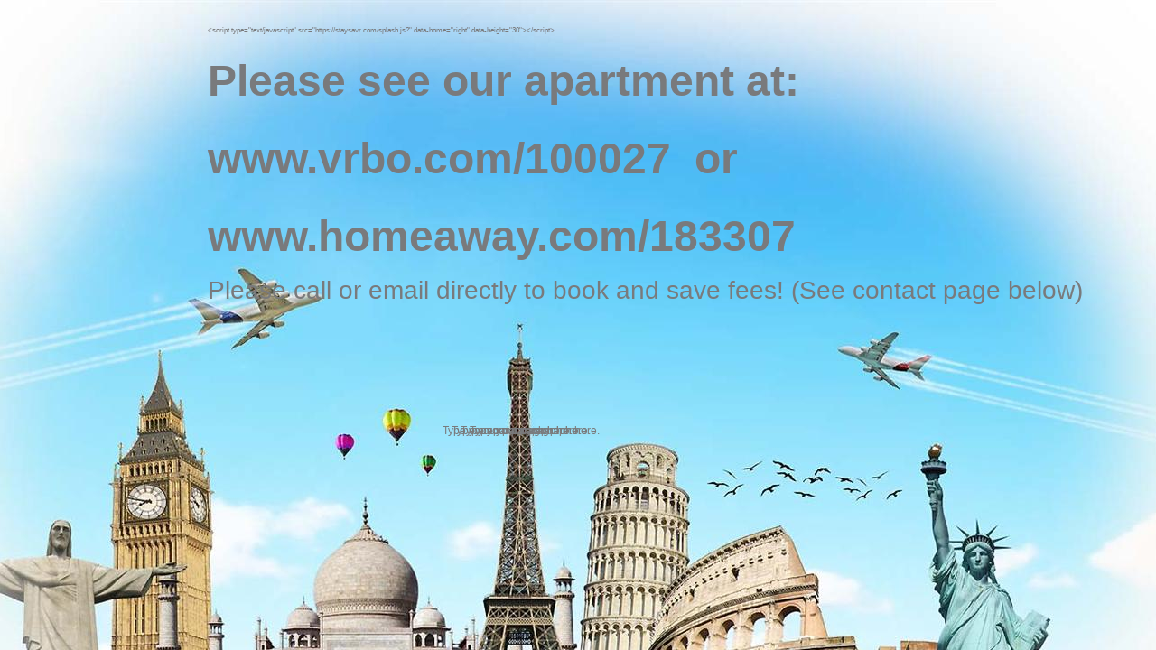

--- FILE ---
content_type: application/javascript
request_url: https://img1.wsimg.com/wst/v7/WSB7_J_20180913_0359_WSB-15196_1645/v2/designer/social/share/social.share.js
body_size: 1594
content:
define(["designer/util/util.instances","designer/util/util.model","jquery","wsbcore/helper","designer/util/facebookSDKHelper"],function(e,t,a,s,o){function i(e,a){this.$element=e,this.model=new t(a),this.mode=this.model.get("mode"),this.subscriptions=[],this.init()}var r="wsb-social-share";i.prototype={init:function(){var e=this;if("designer"===this.mode&&this.model.isKO){var t=this.model.get();if(t.mutatorViewModel){var a=function(){e.refresh()};for(var s in t.mutatorViewModel)t.ko.isObservable(t.mutatorViewModel[s])&&this.subscriptions.push(t.mutatorViewModel[s].subscribe(a))}}this.refresh(!0)},ready:function(e){var t=this,o=function(){"designer"===t.mode&&t.model.isKO&&require(["/i18n/resources/client","wsbcore/growl"],function(e){a("<div></div>").sfGrowl({title:e.resources.Client__Designer__Yikes_hit_a_snag,content:e.resources.Server__There_has_been_an_unexpected_error,icon:"error"})}),t.destroy()};s.require(["js!//s7.addthis.com/js/300/addthis_widget.js#async=1"],function(){function a(){1>--i&&(clearInterval(s),o())}var s,i=20;s=setInterval(function(){window&&window.addthis&&window.addthis.init?(window.addthis.init(),window.addthis.toolbox(t.$element[0]),"designer"===t.mode&&t.updateOverlay(e)):a()},100)},o)},refresh:function(e){var t=this;this.$element.attr("class",r).children().remove();var s="",i=r+"-button",l=this.model.get("ShareTheme");if("mobile"===this.mode)switch(l){case"Small Buttons":case"Small Buttons - Vertical":case"Buttons - Vertical":l="Buttons";break;case"Counter":case"Counter - Vertical":case"Horizontal Counter":case"Bubble Counter - Vertical":case"Vertical Counter":l="Bubble Counter"}switch(Boolean(l.match(/- Vertical$/i))&&(i+="-vert"),l){case"Buttons":case"Buttons - Vertical":this.$element.addClass("addthis_toolbox addthis_default_style addthis_32x32_style"),this.model.get("ShareFacebook")&&(s+='<a class="addthis_button_facebook '+i+'"></a>'),this.model.get("ShareTwitter")&&(s+='<a class="addthis_button_twitter '+i+'"></a>'),this.model.get("ShareGoogle")&&(s+='<a class="addthis_button_google_plusone_share '+i+'"></a>'),this.model.get("SharePinterest")&&(s+='<a class="addthis_button_pinterest_share '+i+'"></a>'),this.model.get("ShareEmail")&&(s+='<a class="addthis_button_email '+i+'"></a>'),this.model.get("ShareMore")&&(s+='<a class="addthis_button_expanded '+i+'"></a>');break;case"Small Buttons":case"Small Buttons - Vertical":this.$element.addClass("addthis_toolbox addthis_default_style"),this.model.get("ShareFacebook")&&(s+='<a class="addthis_button_facebook '+i+'"></a>'),this.model.get("ShareTwitter")&&(s+='<a class="addthis_button_twitter '+i+'"></a>'),this.model.get("ShareGoogle")&&(s+='<a class="addthis_button_google_plusone_share '+i+'"></a>'),this.model.get("SharePinterest")&&(s+='<a class="addthis_button_pinterest_share '+i+'"></a>'),this.model.get("ShareEmail")&&(s+='<a class="addthis_button_email '+i+'"></a>'),this.model.get("ShareMore")&&(s+='<a class="addthis_button_expanded '+i+'"></a>');break;case"Toolbar":s+='<a class="addthis_button" href="//www.addthis.com/bookmark.php?v=300&amp;pubid=xa-5107daf277cd4d0c"><img src="//s7.addthis.com/static/btn/v2/lg-share-en.gif" width="125" height="16" alt="Bookmark and Share" style="border:0"/></a>';break;default:case"Counter":case"Counter - Vertical":case"Horizontal Counter":this.$element.addClass("addthis_toolbox addthis_default_style"),this.model.get("ShareFacebook")&&(s+='<a class="addthis_button_facebook_like '+i+'" fb:like:layout="button_count"></a>'),this.model.get("ShareTwitter")&&(s+='<a class="addthis_button_tweet '+i+'"></a>'),this.model.get("ShareGoogle")&&(s+='<a class="addthis_button_google_plusone '+i+'" g:plusone:size="medium"></a>');break;case"Bubble Counter":case"Bubble Counter - Vertical":case"Vertical Counter":this.$element.addClass("addthis_toolbox addthis_default_style addthis_counter_style"),this.model.get("ShareFacebook")&&(s+='<a class="addthis_button_facebook_like '+i+'" fb:like:layout="box_count"></a>'),this.model.get("ShareTwitter")&&(s+='<a class="addthis_button_tweet '+i+'" tw:count="vertical"></a>'),this.model.get("ShareGoogle")&&(s+='<a class="addthis_button_google_plusone '+i+'" g:plusone:size="tall"></a>')}this.$element.html(s),"object"!=typeof window.addthis?a(document).ready(function(){t.ready(e)}):t.ready(e);var d=this.model.get("FacebookUrl"),n={"class":"fb-page","data-href":d};o.setApiGraphVersion(this.model.get("FbGraphApiVersion")),o.likeBoxGenerator(this.$element,n)},updateOverlay:function(e){if(!e&&this.model.isKO){var t=this;clearInterval(this.overlayTimer),this.overlayTimerCount=0,this.overlayTimer=setInterval(function(){if(t.overlayTimerCount>=20)clearInterval(t.overlayTimer),t.overlayTimerCount=0;else{t.overlayTimerCount++,t.$element.removeClass("resized");var e=t.model.get("getLast",!0);if(!(e instanceof Function))return;if(!t.model.model||!t.model.model.undoer)return;var a=t.model.model.undoer,s=!a.getCurrentState().isCollect;if(s){var o=t.model.get("getLast",!0)("Width"),i=t.model.get("getLast",!0)("Height");if(parseFloat((o&&o.NewValue||t.model.get("Width")).replace("px",""))<t.$element.outerWidth(!0)){a.disable();var r=t.$element.outerWidth(!0)+"px";o&&(o.NewValue=r),t.model.set("Width",r),a.enable()}if(parseFloat((i&&i.NewValue||t.model.get("Height")).replace("px",""))<t.$element.outerHeight(!0)){a.disable();var l=t.$element.outerHeight(!0)+"px";i&&(i.NewValue=l),t.model.set("Height",l),a.enable()}}else parseFloat(t.model.get("Width").replace("px",""))<t.$element.outerWidth(!0)&&t.model.set("Width",t.$element.outerWidth(!0)+"px"),parseFloat(t.model.get("Height").replace("px",""))<t.$element.outerHeight(!0)&&t.model.set("Height",t.$element.outerHeight(!0)+"px");t.$element.addClass("resized")}},100)}},destroy:function(){for(var e in this.subscriptions)this.subscriptions[e].dispose();l.destroy(this.$element),this.$element.remove()}};var l=new e(r,i);return{render:function(e,t){var a=l.get(e);return a?a.refresh():a=l.create(e,t),a},destroy:function(e){var t=l.get(e);return t?(l.destroy(e),!0):!1}}});
//# sourceMappingURL=social.share.js.map